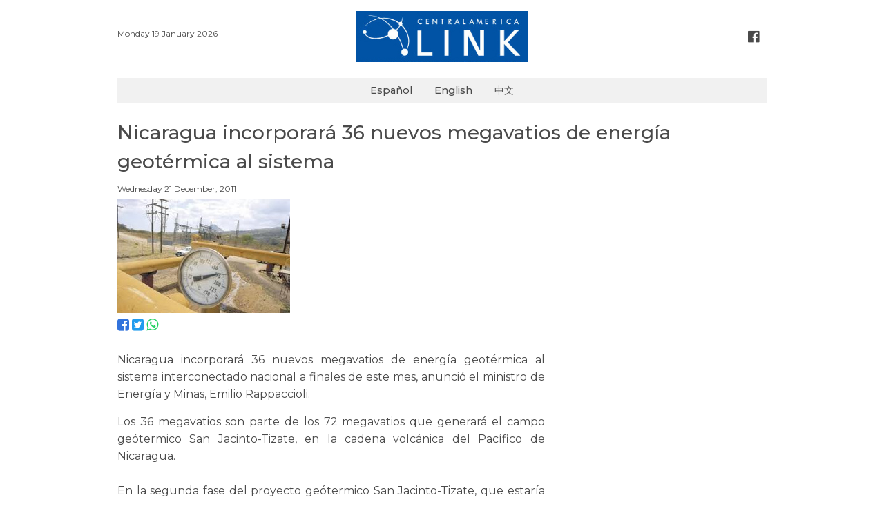

--- FILE ---
content_type: text/html; charset=UTF-8
request_url: https://www.centralamericalink.com/noticia/nicaragua-incorporara-36-nuevos-megavatios-de-energia-geotermica-al-sistema
body_size: 2381
content:
<!DOCTYPE html>
<html lang="es">
<head>
    <meta charset="utf-8">

    <meta name="viewport" content="width=device-width, initial-scale=1, user-scalable=no">
    <meta name="robots" content="index, follow">

        <meta name="twitter:site"              content="http://www.centralamericalink.com/noticia/nicaragua-incorporara-36-nuevos-megavatios-de-energia-geotermica-al-sistema">
    <meta name="twitter:card"              content="summary">
    <meta name="twitter:title"             content="Nicaragua incorporará 36 nuevos megavatios de energía geotérmica al sistema">
    <meta name="twitter:description"       content="Lea más en centralamericalink.com">
    <meta name="twitter:image"             content="https://www.centralamericalink.com/storage/images/2017/02/07/201112210939000.geotermica-nicaragua.jpg">

    <meta property="og:url"                content="http://www.centralamericalink.com/noticia/nicaragua-incorporara-36-nuevos-megavatios-de-energia-geotermica-al-sistema">
    <meta property="og:type"               content="article">
    <meta property="og:title"              content="Nicaragua incorporará 36 nuevos megavatios de energía geotérmica al sistema">
    <meta property="og:description"        content="Lea más en centralamericalink.com">
    <meta property="og:image"              content="https://www.centralamericalink.com/storage/images/2017/02/07/201112210939000.geotermica-nicaragua.jpg">

    <meta name="description" content="Nicaragua incorporar&amp;aacute; 36 nuevos megavatios de energ&amp;iacute;a geot&amp;eacute;rmica al sistema interconectado nacional a finales de este mes, anu...">
    <title>Nicaragua incorporará 36 nuevos megavatios de energía geotérmica al sistema</title>
    
    <link rel="amphtml" href="https://www.centralamericalink.com/noticia/nicaragua-incorporara-36-nuevos-megavatios-de-energia-geotermica-al-sistema/amp">

    <link rel="canonical" href="https://www.centralamericalink.com/noticia/nicaragua-incorporara-36-nuevos-megavatios-de-energia-geotermica-al-sistema">
    <link rel="alternate" href="https://www.centralamericalink.com/noticia/nicaragua-incorporara-36-nuevos-megavatios-de-energia-geotermica-al-sistema" hreflang="es">

    <link rel="shortcut icon" href="https://www.centralamericalink.com/favicon.ico">
    <link rel="stylesheet" href="/css/app.css?id=6dda308b7b3c5cdd4fbb">

</head>
<body>
    <div id="app">
       
        <header class="section">
            <div class="container">

                <div class="columns is-gapless">
                    <div class="column has-text-left is-hidden-touch">
                        <br>
                        <nav class="breadcrumb is-marginless">
                            <ul>
                                <li><p class="is-size-7"> Monday 19 January 2026 </p></li>
                            </ul>
                        </nav>
                    </div>

                    <div class="column has-text-centered">
                        <p class="is-hidden-desktop is-size-7"> Monday 19 January 2026 </p>
                        <a title="Logo" href="https://www.centralamericalink.com/es"> <img src="https://www.centralamericalink.com/img/logo.png" width="250" alt="Logo Central America Link"> </a>
                    </div>

                    <div class="column has-text-right is-hidden-touch">
                        <br>
                        <nav class="breadcrumb is-right is-marginless">
                            <ul>
                                <li><a title="Facebook" class="has-text-grey-dark" href="https://www.facebook.com/centralamericalinkcom" target="_blank"> <i class="fa fa-facebook-official fa-lg has-text-grey-dark" aria-hidden="true"></i> </a></li>
                            </ul>
                        </nav>
                    </div>
                </div>
                
            </div>
        </header>

        <nav class="navbar">
            <div class="container" style="background-color: #f1f1f1;">
                <div class="navbar-brand" style="margin: auto;">
                    <a class="navbar-item is-size-6 has-text-weight-semibold" href="https://www.centralamericalink.com/es">Español</a>
                    <a class="navbar-item is-size-6 has-text-weight-semibold" href="https://www.centralamericalink.com/en">English</a>
                    <a class="navbar-item is-size-6 has-text-weight-semibold" href="https://www.centralamericalink.com/zh">中文</a>
                </div>
            </div>
        </nav>

        <section class="section">
    <div class="container">

                    <article>
                <p class="is-size-5 padding-bottom-1"></p>
                <h1 class="is-size-3 has-text-weight-semibold padding-bottom-1">Nicaragua incorporará 36 nuevos megavatios de energía geotérmica al sistema</h1>
                <p class="is-size-5 padding-bottom-1"></p>
                <p class="is-size-7 padding-bottom-1">  Wednesday 21 December, 2011</p>

                <div class="columns">
                    <div class="column is-8">

                        <figure>
                            <a href="https://www.centralamericalink.com/noticia/nicaragua-incorporara-36-nuevos-megavatios-de-energia-geotermica-al-sistema">
                                <img src="https://www.centralamericalink.com/storage/images/2017/02/07/201112210939000.geotermica-nicaragua.jpg" alt="">
                            </a>

                            <figcaption class="is-size-7 is-hidden"></figcaption>
                        </figure>

                        <p>
                            <a title="Facebook" target="_blank" href="https://www.facebook.com/sharer.php?u=http://www.centralamericalink.com/noticia/nicaragua-incorporara-36-nuevos-megavatios-de-energia-geotermica-al-sistema"> <i class="fa fa-facebook-square is-size-4 has-text-link" aria-hidden="true"></i> </a>
                            <a title="Twitter" target="_blank" href="https://twitter.com/share?url=http://www.centralamericalink.com/noticia/nicaragua-incorporara-36-nuevos-megavatios-de-energia-geotermica-al-sistema"> <i class="fa fa-twitter-square is-size-4 has-text-info" aria-hidden="true"></i> </a>
                            <a title="Whatsapp" target="_blank" href="https://wa.me/?text=http://www.centralamericalink.com/noticia/nicaragua-incorporara-36-nuevos-megavatios-de-energia-geotermica-al-sistema" class="is-hidden-agent"> <i class="fa fa-whatsapp is-size-4 has-text-success" aria-hidden="true"></i> </a>
                        </p> <br>

                                                    <div class="has-text-justified is-size-5 is-content">
                                <p style="text-align: justify; ">Nicaragua incorporar&aacute; 36 nuevos megavatios de energ&iacute;a geot&eacute;rmica al sistema interconectado nacional a finales de este mes, anunci&oacute; el ministro de Energ&iacute;a y Minas, Emilio&nbsp;Rappaccioli.</p>
<p style="text-align: justify; ">Los 36 megavatios son parte de los 72 megavatios que generar&aacute; el campo ge&oacute;termico San Jacinto-Tizate, en la cadena volc&aacute;nica del Pac&iacute;fico de Nicaragua.<br />
<br />
En la segunda fase del proyecto ge&oacute;termico San Jacinto-Tizate, que estar&iacute;a concluyendo a finales de 2012 o inicios de 2013, se generar&aacute;n otros 36 megavatios.<br />
<br />
<br />
<br />
Fuente: <a target="_blank" href="http://noticias.lainformacion.com/economia-negocios-y-finanzas/produccion-y-distribucion-de-electricidad/nicaragua-incorporara-36-nuevos-megavatios-de-energia-geotermica-al-sistema_g3t0RYTyWw6cZSOXOqK4E5/">Efe</a><br />
&nbsp;</p>
<p style="text-align: justify; ">&nbsp;</p>
                            </div>
                        
                    </div>
                </div>
            </article>
            
    </div>
</section> <br>
       
        <footer>
            <div class="container">
                <hr> <p class="is-size-7 has-text-centered"><span class="has-text-weight-bold">© 2019 República Media Group</span> todos los derechos reservados. <span class="has-text-weight-bold">Para mayor información</span> (506) 4083-5000. <a href="/cdn-cgi/l/email-protection#a9decccbc4c8daddccdbe9c5c8dbccd9dccbc5c0cac887c7ccdd"><span class="__cf_email__" data-cfemail="601705020d0113140512200c0112051015020c0903014e0e0514">[email&#160;protected]</span>.</a></p>
            </div>
        </footer> <br>
       
    </div>

                <script data-cfasync="false" src="/cdn-cgi/scripts/5c5dd728/cloudflare-static/email-decode.min.js"></script><script type="application/ld+json"> 
        {
            "@context": "http://schema.org",
            "@type": "NewsArticle",
            "mainEntityOfPage": {
                "@type": "WebPage",
                "@id": "http://www.centralamericalink.com/noticia/nicaragua-incorporara-36-nuevos-megavatios-de-energia-geotermica-al-sistema"
            },
            "headline": "Nicaragua incorporará 36 nuevos megavatios de energía geotérmica al sistema",
            "datePublished": "2011-12-21 00:00:00-06",
            "dateModified": "2011-12-21 00:00:00-06",
            "description": "Nicaragua incorporar&amp;aacute; 36 nuevos megavatios de energ&amp;iacute;a geot&amp;eacute;rmica al sistema interconectado nacional a finales de este mes, anu..."
            "publisher": {
                "@type": "Organization",
                "name": "La República",
                "logo": {
                    "@type": "ImageObject",
                    "url": "http://www.centralamericalink.com/img/logo.png"
                }
            },
            "image": {
                "@type": "ImageObject",
                "url": ""
            }
        }
        </script>
    
    <script src="/js/app.js?id=ca9a2f31d85afcd0a686"></script>

    
    <script async src="https://www.googletagmanager.com/gtag/js?id=UA-2823537-5"></script>
    <script>
        window.dataLayer = window.dataLayer || [];
        function gtag(){dataLayer.push(arguments);}
        gtag('js', new Date());
        gtag('config', 'UA-2823537-5');
    </script>

<script defer src="https://static.cloudflareinsights.com/beacon.min.js/vcd15cbe7772f49c399c6a5babf22c1241717689176015" integrity="sha512-ZpsOmlRQV6y907TI0dKBHq9Md29nnaEIPlkf84rnaERnq6zvWvPUqr2ft8M1aS28oN72PdrCzSjY4U6VaAw1EQ==" data-cf-beacon='{"version":"2024.11.0","token":"243093fe56a34230b1d2456c04207004","r":1,"server_timing":{"name":{"cfCacheStatus":true,"cfEdge":true,"cfExtPri":true,"cfL4":true,"cfOrigin":true,"cfSpeedBrain":true},"location_startswith":null}}' crossorigin="anonymous"></script>
</body>
</html>
